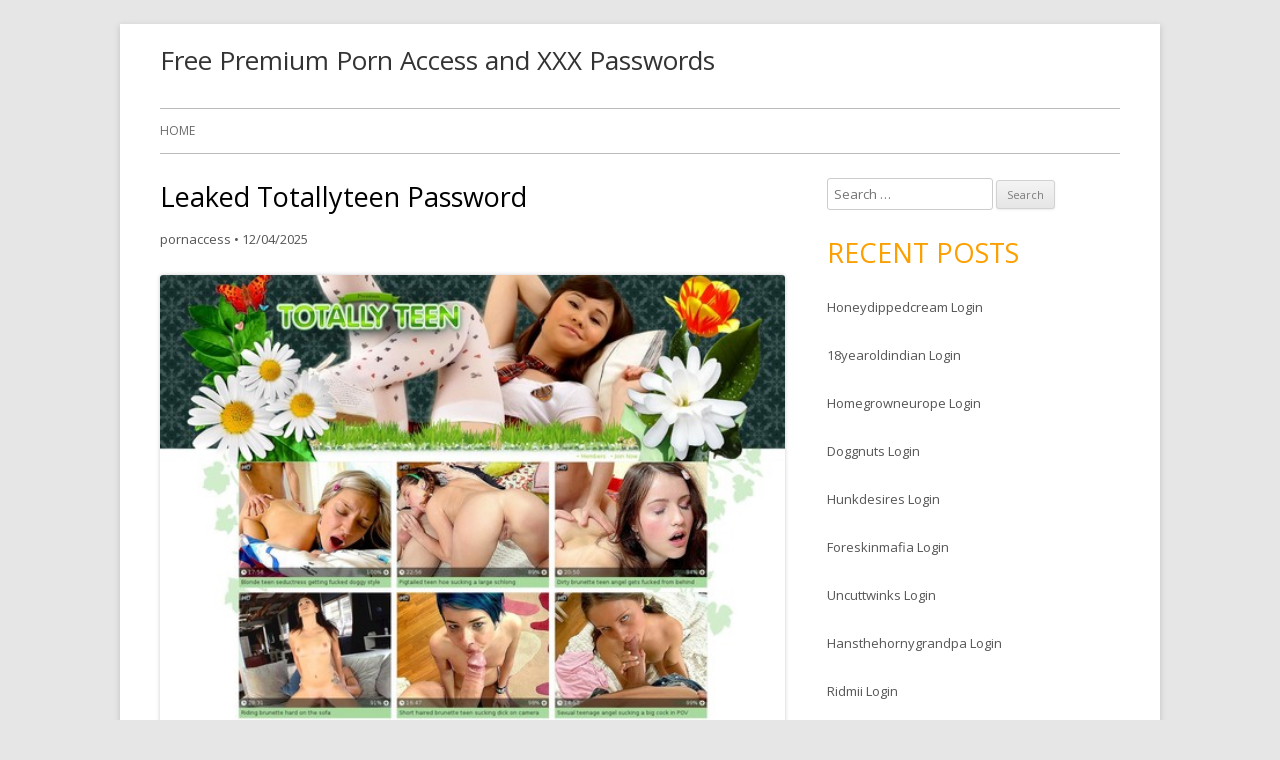

--- FILE ---
content_type: text/html; charset=UTF-8
request_url: https://premiumpornaccess.com/leaked-totallyteen-password/
body_size: 7531
content:
<!DOCTYPE html>
<!--[if IE 7]>
<html class="ie ie7" lang="en-US">
<![endif]-->
<!--[if IE 8]>
<html class="ie ie8" lang="en-US">
<![endif]-->
<!--[if !(IE 7) & !(IE 8)]><!-->
<html lang="en-US">
<!--<![endif]-->
<head>
<meta charset="UTF-8" />
<meta name="viewport" content="width=device-width" />
<link rel="profile" href="https://gmpg.org/xfn/11" />
<link rel="pingback" href="https://premiumpornaccess.com/xmlrpc.php" />
<!--[if lt IE 9]>
<script src="http://premiumpornaccess.com/wp-content/themes/tiny-forge/js/html5.js" type="text/javascript"></script>
<![endif]-->
<script type="application/ld+json">
	{"@context":"https://schema.org","@type":"BreadcrumbList","itemListElement":[{"@type":"ListItem","position":1,"name":"Free Porn Access","item":"http://premiumpornaccess.com/category/free-porn-access/"},{"@type":"ListItem","position":2,"name":"Leaked Totallyteen Password"}]}
	</script>
<title>Leaked Totallyteen Password &#8211; Free Premium Porn Access and XXX Passwords</title>
<meta name='robots' content='max-image-preview:large' />
<link rel='dns-prefetch' href='//fonts.googleapis.com' />
<link rel='dns-prefetch' href='//s.w.org' />
<link rel="alternate" type="application/rss+xml" title="Free Premium Porn Access and XXX Passwords &raquo; Feed" href="https://premiumpornaccess.com/feed/" />
<link rel="alternate" type="application/rss+xml" title="Free Premium Porn Access and XXX Passwords &raquo; Comments Feed" href="https://premiumpornaccess.com/comments/feed/" />


<!-- Last Modified Schema is inserted by the WP Last Modified Info plugin v1.7.6 - https://wordpress.org/plugins/wp-last-modified-info/ -->
<script type="application/ld+json">{"@context":"http:\/\/schema.org\/","@type":"CreativeWork","dateModified":"2025-12-04T00:33:09-05:00","headline":"Leaked Totallyteen Password","description":"How to use from premium access? Just click to link below and follow to members area if you had been redirected, in login form please use one of the login:password below. www.totallyteen.comlogin.html popimp214:qwerty12treology:tretr3angelo:buttjungq:hAanwJplanetrp:pdjfs44 We provide the best free xxx passwords online. Feel generous and in the mood for supporting your favorite premium porn access resource. Check out best deal, they","mainEntityOfPage":{"@type":"WebPage","@id":"http:\/\/premiumpornaccess.com\/leaked-totallyteen-password\/"},"author":{"@type":"Person","name":"","url":"http:\/\/premiumpornaccess.com\/author\/","description":""}}</script>

<script type="text/javascript">
window._wpemojiSettings = {"baseUrl":"https:\/\/s.w.org\/images\/core\/emoji\/14.0.0\/72x72\/","ext":".png","svgUrl":"https:\/\/s.w.org\/images\/core\/emoji\/14.0.0\/svg\/","svgExt":".svg","source":{"concatemoji":"http:\/\/premiumpornaccess.com\/wp-includes\/js\/wp-emoji-release.min.js?ver=6.0"}};
/*! This file is auto-generated */
!function(e,a,t){var n,r,o,i=a.createElement("canvas"),p=i.getContext&&i.getContext("2d");function s(e,t){var a=String.fromCharCode,e=(p.clearRect(0,0,i.width,i.height),p.fillText(a.apply(this,e),0,0),i.toDataURL());return p.clearRect(0,0,i.width,i.height),p.fillText(a.apply(this,t),0,0),e===i.toDataURL()}function c(e){var t=a.createElement("script");t.src=e,t.defer=t.type="text/javascript",a.getElementsByTagName("head")[0].appendChild(t)}for(o=Array("flag","emoji"),t.supports={everything:!0,everythingExceptFlag:!0},r=0;r<o.length;r++)t.supports[o[r]]=function(e){if(!p||!p.fillText)return!1;switch(p.textBaseline="top",p.font="600 32px Arial",e){case"flag":return s([127987,65039,8205,9895,65039],[127987,65039,8203,9895,65039])?!1:!s([55356,56826,55356,56819],[55356,56826,8203,55356,56819])&&!s([55356,57332,56128,56423,56128,56418,56128,56421,56128,56430,56128,56423,56128,56447],[55356,57332,8203,56128,56423,8203,56128,56418,8203,56128,56421,8203,56128,56430,8203,56128,56423,8203,56128,56447]);case"emoji":return!s([129777,127995,8205,129778,127999],[129777,127995,8203,129778,127999])}return!1}(o[r]),t.supports.everything=t.supports.everything&&t.supports[o[r]],"flag"!==o[r]&&(t.supports.everythingExceptFlag=t.supports.everythingExceptFlag&&t.supports[o[r]]);t.supports.everythingExceptFlag=t.supports.everythingExceptFlag&&!t.supports.flag,t.DOMReady=!1,t.readyCallback=function(){t.DOMReady=!0},t.supports.everything||(n=function(){t.readyCallback()},a.addEventListener?(a.addEventListener("DOMContentLoaded",n,!1),e.addEventListener("load",n,!1)):(e.attachEvent("onload",n),a.attachEvent("onreadystatechange",function(){"complete"===a.readyState&&t.readyCallback()})),(e=t.source||{}).concatemoji?c(e.concatemoji):e.wpemoji&&e.twemoji&&(c(e.twemoji),c(e.wpemoji)))}(window,document,window._wpemojiSettings);
</script>
<style type="text/css">
img.wp-smiley,
img.emoji {
	display: inline !important;
	border: none !important;
	box-shadow: none !important;
	height: 1em !important;
	width: 1em !important;
	margin: 0 0.07em !important;
	vertical-align: -0.1em !important;
	background: none !important;
	padding: 0 !important;
}
</style>
	<link rel='stylesheet' id='wp-block-library-css' href="https://premiumpornaccess.com/wp-includes/css/dist/block-library/style.min.css?ver=6.0" type='text/css' media='all' />
<style id='global-styles-inline-css' type='text/css'>
body{--wp--preset--color--black: #000000;--wp--preset--color--cyan-bluish-gray: #abb8c3;--wp--preset--color--white: #ffffff;--wp--preset--color--pale-pink: #f78da7;--wp--preset--color--vivid-red: #cf2e2e;--wp--preset--color--luminous-vivid-orange: #ff6900;--wp--preset--color--luminous-vivid-amber: #fcb900;--wp--preset--color--light-green-cyan: #7bdcb5;--wp--preset--color--vivid-green-cyan: #00d084;--wp--preset--color--pale-cyan-blue: #8ed1fc;--wp--preset--color--vivid-cyan-blue: #0693e3;--wp--preset--color--vivid-purple: #9b51e0;--wp--preset--gradient--vivid-cyan-blue-to-vivid-purple: linear-gradient(135deg,rgba(6,147,227,1) 0%,rgb(155,81,224) 100%);--wp--preset--gradient--light-green-cyan-to-vivid-green-cyan: linear-gradient(135deg,rgb(122,220,180) 0%,rgb(0,208,130) 100%);--wp--preset--gradient--luminous-vivid-amber-to-luminous-vivid-orange: linear-gradient(135deg,rgba(252,185,0,1) 0%,rgba(255,105,0,1) 100%);--wp--preset--gradient--luminous-vivid-orange-to-vivid-red: linear-gradient(135deg,rgba(255,105,0,1) 0%,rgb(207,46,46) 100%);--wp--preset--gradient--very-light-gray-to-cyan-bluish-gray: linear-gradient(135deg,rgb(238,238,238) 0%,rgb(169,184,195) 100%);--wp--preset--gradient--cool-to-warm-spectrum: linear-gradient(135deg,rgb(74,234,220) 0%,rgb(151,120,209) 20%,rgb(207,42,186) 40%,rgb(238,44,130) 60%,rgb(251,105,98) 80%,rgb(254,248,76) 100%);--wp--preset--gradient--blush-light-purple: linear-gradient(135deg,rgb(255,206,236) 0%,rgb(152,150,240) 100%);--wp--preset--gradient--blush-bordeaux: linear-gradient(135deg,rgb(254,205,165) 0%,rgb(254,45,45) 50%,rgb(107,0,62) 100%);--wp--preset--gradient--luminous-dusk: linear-gradient(135deg,rgb(255,203,112) 0%,rgb(199,81,192) 50%,rgb(65,88,208) 100%);--wp--preset--gradient--pale-ocean: linear-gradient(135deg,rgb(255,245,203) 0%,rgb(182,227,212) 50%,rgb(51,167,181) 100%);--wp--preset--gradient--electric-grass: linear-gradient(135deg,rgb(202,248,128) 0%,rgb(113,206,126) 100%);--wp--preset--gradient--midnight: linear-gradient(135deg,rgb(2,3,129) 0%,rgb(40,116,252) 100%);--wp--preset--duotone--dark-grayscale: url('#wp-duotone-dark-grayscale');--wp--preset--duotone--grayscale: url('#wp-duotone-grayscale');--wp--preset--duotone--purple-yellow: url('#wp-duotone-purple-yellow');--wp--preset--duotone--blue-red: url('#wp-duotone-blue-red');--wp--preset--duotone--midnight: url('#wp-duotone-midnight');--wp--preset--duotone--magenta-yellow: url('#wp-duotone-magenta-yellow');--wp--preset--duotone--purple-green: url('#wp-duotone-purple-green');--wp--preset--duotone--blue-orange: url('#wp-duotone-blue-orange');--wp--preset--font-size--small: 13px;--wp--preset--font-size--medium: 20px;--wp--preset--font-size--large: 36px;--wp--preset--font-size--x-large: 42px;}.has-black-color{color: var(--wp--preset--color--black) !important;}.has-cyan-bluish-gray-color{color: var(--wp--preset--color--cyan-bluish-gray) !important;}.has-white-color{color: var(--wp--preset--color--white) !important;}.has-pale-pink-color{color: var(--wp--preset--color--pale-pink) !important;}.has-vivid-red-color{color: var(--wp--preset--color--vivid-red) !important;}.has-luminous-vivid-orange-color{color: var(--wp--preset--color--luminous-vivid-orange) !important;}.has-luminous-vivid-amber-color{color: var(--wp--preset--color--luminous-vivid-amber) !important;}.has-light-green-cyan-color{color: var(--wp--preset--color--light-green-cyan) !important;}.has-vivid-green-cyan-color{color: var(--wp--preset--color--vivid-green-cyan) !important;}.has-pale-cyan-blue-color{color: var(--wp--preset--color--pale-cyan-blue) !important;}.has-vivid-cyan-blue-color{color: var(--wp--preset--color--vivid-cyan-blue) !important;}.has-vivid-purple-color{color: var(--wp--preset--color--vivid-purple) !important;}.has-black-background-color{background-color: var(--wp--preset--color--black) !important;}.has-cyan-bluish-gray-background-color{background-color: var(--wp--preset--color--cyan-bluish-gray) !important;}.has-white-background-color{background-color: var(--wp--preset--color--white) !important;}.has-pale-pink-background-color{background-color: var(--wp--preset--color--pale-pink) !important;}.has-vivid-red-background-color{background-color: var(--wp--preset--color--vivid-red) !important;}.has-luminous-vivid-orange-background-color{background-color: var(--wp--preset--color--luminous-vivid-orange) !important;}.has-luminous-vivid-amber-background-color{background-color: var(--wp--preset--color--luminous-vivid-amber) !important;}.has-light-green-cyan-background-color{background-color: var(--wp--preset--color--light-green-cyan) !important;}.has-vivid-green-cyan-background-color{background-color: var(--wp--preset--color--vivid-green-cyan) !important;}.has-pale-cyan-blue-background-color{background-color: var(--wp--preset--color--pale-cyan-blue) !important;}.has-vivid-cyan-blue-background-color{background-color: var(--wp--preset--color--vivid-cyan-blue) !important;}.has-vivid-purple-background-color{background-color: var(--wp--preset--color--vivid-purple) !important;}.has-black-border-color{border-color: var(--wp--preset--color--black) !important;}.has-cyan-bluish-gray-border-color{border-color: var(--wp--preset--color--cyan-bluish-gray) !important;}.has-white-border-color{border-color: var(--wp--preset--color--white) !important;}.has-pale-pink-border-color{border-color: var(--wp--preset--color--pale-pink) !important;}.has-vivid-red-border-color{border-color: var(--wp--preset--color--vivid-red) !important;}.has-luminous-vivid-orange-border-color{border-color: var(--wp--preset--color--luminous-vivid-orange) !important;}.has-luminous-vivid-amber-border-color{border-color: var(--wp--preset--color--luminous-vivid-amber) !important;}.has-light-green-cyan-border-color{border-color: var(--wp--preset--color--light-green-cyan) !important;}.has-vivid-green-cyan-border-color{border-color: var(--wp--preset--color--vivid-green-cyan) !important;}.has-pale-cyan-blue-border-color{border-color: var(--wp--preset--color--pale-cyan-blue) !important;}.has-vivid-cyan-blue-border-color{border-color: var(--wp--preset--color--vivid-cyan-blue) !important;}.has-vivid-purple-border-color{border-color: var(--wp--preset--color--vivid-purple) !important;}.has-vivid-cyan-blue-to-vivid-purple-gradient-background{background: var(--wp--preset--gradient--vivid-cyan-blue-to-vivid-purple) !important;}.has-light-green-cyan-to-vivid-green-cyan-gradient-background{background: var(--wp--preset--gradient--light-green-cyan-to-vivid-green-cyan) !important;}.has-luminous-vivid-amber-to-luminous-vivid-orange-gradient-background{background: var(--wp--preset--gradient--luminous-vivid-amber-to-luminous-vivid-orange) !important;}.has-luminous-vivid-orange-to-vivid-red-gradient-background{background: var(--wp--preset--gradient--luminous-vivid-orange-to-vivid-red) !important;}.has-very-light-gray-to-cyan-bluish-gray-gradient-background{background: var(--wp--preset--gradient--very-light-gray-to-cyan-bluish-gray) !important;}.has-cool-to-warm-spectrum-gradient-background{background: var(--wp--preset--gradient--cool-to-warm-spectrum) !important;}.has-blush-light-purple-gradient-background{background: var(--wp--preset--gradient--blush-light-purple) !important;}.has-blush-bordeaux-gradient-background{background: var(--wp--preset--gradient--blush-bordeaux) !important;}.has-luminous-dusk-gradient-background{background: var(--wp--preset--gradient--luminous-dusk) !important;}.has-pale-ocean-gradient-background{background: var(--wp--preset--gradient--pale-ocean) !important;}.has-electric-grass-gradient-background{background: var(--wp--preset--gradient--electric-grass) !important;}.has-midnight-gradient-background{background: var(--wp--preset--gradient--midnight) !important;}.has-small-font-size{font-size: var(--wp--preset--font-size--small) !important;}.has-medium-font-size{font-size: var(--wp--preset--font-size--medium) !important;}.has-large-font-size{font-size: var(--wp--preset--font-size--large) !important;}.has-x-large-font-size{font-size: var(--wp--preset--font-size--x-large) !important;}
</style>
<link rel='stylesheet' id='tinyforge-fonts-css' href="https://fonts.googleapis.com/css?family=Open+Sans:400italic,700italic,400,700&#038;subset=latin,latin-ext" type='text/css' media='all' />
<link rel='stylesheet' id='tinyforge-style-css' href="https://premiumpornaccess.com/wp-content/themes/tiny-forge/style.css?ver=1.6.1" type='text/css' media='all' />
<!--[if lt IE 9]>
<link rel='stylesheet' id='tinyforge-ie-css'  href='http://premiumpornaccess.com/wp-content/themes/tiny-forge/css/ie.css?ver=1.5' type='text/css' media='all' />
<![endif]-->
<link rel='stylesheet' id='elusive-iconfont-style-css' href="https://premiumpornaccess.com/wp-content/themes/tiny-forge/css/elusive-webfont.css?ver=1.5" type='text/css' media='all' />
<link rel="https://api.w.org/" href="https://premiumpornaccess.com/wp-json/" /><link rel="alternate" type="application/json" href="https://premiumpornaccess.com/wp-json/wp/v2/posts/4692" /><link rel="canonical" href="https://premiumpornaccess.com/leaked-totallyteen-password/" />
<link rel="alternate" type="application/json+oembed" href="https://premiumpornaccess.com/wp-json/oembed/1.0/embed?url=http%3A%2F%2Fpremiumpornaccess.com%2Fleaked-totallyteen-password%2F" />
<link rel="alternate" type="text/xml+oembed" href="https://premiumpornaccess.com/wp-json/oembed/1.0/embed?url=http%3A%2F%2Fpremiumpornaccess.com%2Fleaked-totallyteen-password%2F&#038;format=xml" />
<style id="wplmi-inline-css" type="text/css"> span.wplmi-user-avatar { width: 16px;display: inline-block !important;flex-shrink: 0; } img.wplmi-elementor-avatar { border-radius: 100%;margin-right: 3px; } 

</style>
</head>

<body class="post-template-default single single-post postid-4692 single-format-standard custom-font-enabled single-author singular header-image-no free-porn-access post-leaked-totallyteen-password">

<noscript>
	<div id="no-javascript">
		Advanced features of this website require that you enable JavaScript in your browser. Thank you!	</div>
</noscript>

<div id="page" class="hfeed site">
	<header id="masthead" class="site-header" role="banner">
					<div class="site-branding" itemscope itemtype="http://schema.org/WPHeader">
				<h1 class="site-title"><a href="https://premiumpornaccess.com/" title="Free Premium Porn Access and XXX Passwords" rel="home">Free Premium Porn Access and XXX Passwords</a></h1>
				<h2 class="site-description"></h2>
			</div>
				
		<nav id="site-navigation" class="main-navigation" role="navigation" itemscope itemtype="http://schema.org/SiteNavigationElement">
			<h1 class="menu-toggle">Menu</h1>
			<a class="assistive-text" href="#content" title="Skip to content">Skip to content</a>
			<div class="nav-menu"><ul>
<li ><a href="https://premiumpornaccess.com/">Home</a></li></ul></div>
		</nav><!-- #site-navigation -->

				<!-- Custom Header - Start -->
														<!-- Custom Header - End -->

	</header><!-- #masthead -->

	<div id="main" class="wrapper">
	<div id="primary" class="site-content">
		<main id="content" role="main">

			
				
	<article id="post-4692" class="post-4692 post type-post status-publish format-standard hentry category-free-porn-access tag-anal-porn-access tag-ass-porn-access tag-babe-porn-access tag-blonde-porn-access tag-blowjob-porn-access tag-facial-porn-access tag-lesbian-porn-access tag-squirting-porn-access tag-teen-porn-access tag-tit-porn-access tag-totally-teen-beta tag-totally-teen-password tag-totally-teen-xxx tag-totallyteen-daily tag-totallyteen-link tag-totallyteen-models tag-totallyteen-trailers tag-totallyteen-updates tag-totallyteen-com-access tag-totallyteen-com-account tag-totallyteen-com-cams tag-totallyteen-com-clips tag-totallyteen-com-membership tag-totallyteen-com-premium tag-totallyteen-com-sex tag-totallyteen-com-signup" itemscope itemtype="http://schema.org/Article">
				<header class="entry-header">
						<h1 class="entry-title" itemprop="headline">Leaked Totallyteen Password</h1>
						<div class="entry-meta"><span class="by-author"><span class="author vcard" itemprop="author" itemscope itemtype="http://schema.org/Person"><span itemprop="name"><a class="url fn n" href="https://premiumpornaccess.com/author/pornaccess/" title="View all posts by pornaccess" rel="author" itemprop="url">pornaccess</a></span></span></span> <span class="meta-separator">&bull;</span> <a href="https://premiumpornaccess.com/leaked-totallyteen-password/" title="12:33 am" rel="bookmark"><time class="entry-date updated" datetime="2025-12-04T00:33:09-05:00" itemprop="dateModified">12/04/2025</time></a>  
											</div><!-- .entry-meta -->
					</header><!-- .entry-header -->

				<div class="entry-content" itemprop="articleBody">
			<p align="center"><a href="http://refer.ccbill.com/cgi-bin/clicks.cgi?CA=911216-0000&amp;PA=2623056" rel="nofollow"><img src="https://premiumpornaccess.com/wp-content/uploads/2016/08/totally-teen.jpg" alt="Totally Teen" width="640" height="457"></a></p>
<p>How to use from premium access? Just click to link below and follow to members area if you had been redirected, in login form please use one of the <strong>login:password</strong> below.</p>
<p><a href="http://refer.ccbill.com/cgi-bin/clicks.cgi?CA=911216-0000&amp;PA=2623056" rel="nofollow">www.totallyteen.comlogin.html</a></p>
<ul><li>bas845:bassin66</li><li>kingcorn:logitech</li><li>wm_103665:PWgVZ8i5</li><li>feelthsdik:dallas1</li><li>btljuce:patton</li></ul>
<pre>popimp214:qwerty12<br>treology:tretr3<br>angelo:buttjung<br>q:hAanwJ<br>planetrp:pdjfs44</pre>
<p>We provide the best free xxx passwords online. Feel generous and in the mood for supporting your favorite premium porn access resource. Check out <a href="http://refer.ccbill.com/cgi-bin/clicks.cgi?CA=911216-0000&amp;PA=2623056" rel="nofollow">best deal</a>, they offer a $1 trial membership!</p>
					</div><!-- .entry-content -->
		
		<footer class="entry-meta">
			Posted in <span itemprop="articleSection"><a href="https://premiumpornaccess.com/category/free-porn-access/" rel="category tag">Free Porn Access</a></span>. Tags: <span itemprop="keywords"><a href="https://premiumpornaccess.com/tag/anal-porn-access/" rel="tag">anal porn access</a>, <a href="https://premiumpornaccess.com/tag/ass-porn-access/" rel="tag">ass porn access</a>, <a href="https://premiumpornaccess.com/tag/babe-porn-access/" rel="tag">babe porn access</a>, <a href="https://premiumpornaccess.com/tag/blonde-porn-access/" rel="tag">blonde porn access</a>, <a href="https://premiumpornaccess.com/tag/blowjob-porn-access/" rel="tag">blowjob porn access</a>, <a href="https://premiumpornaccess.com/tag/facial-porn-access/" rel="tag">facial porn access</a>, <a href="https://premiumpornaccess.com/tag/lesbian-porn-access/" rel="tag">lesbian porn access</a>, <a href="https://premiumpornaccess.com/tag/squirting-porn-access/" rel="tag">squirting porn access</a>, <a href="https://premiumpornaccess.com/tag/teen-porn-access/" rel="tag">teen porn access</a>, <a href="https://premiumpornaccess.com/tag/tit-porn-access/" rel="tag">tit porn access</a>, <a href="https://premiumpornaccess.com/tag/totally-teen-beta/" rel="tag">Totally Teen beta</a>, <a href="https://premiumpornaccess.com/tag/totally-teen-password/" rel="tag">Totally Teen password</a>, <a href="https://premiumpornaccess.com/tag/totally-teen-xxx/" rel="tag">Totally Teen xxx</a>, <a href="https://premiumpornaccess.com/tag/totallyteen-daily/" rel="tag">Totallyteen daily</a>, <a href="https://premiumpornaccess.com/tag/totallyteen-link/" rel="tag">Totallyteen link</a>, <a href="https://premiumpornaccess.com/tag/totallyteen-models/" rel="tag">Totallyteen models</a>, <a href="https://premiumpornaccess.com/tag/totallyteen-trailers/" rel="tag">Totallyteen trailers</a>, <a href="https://premiumpornaccess.com/tag/totallyteen-updates/" rel="tag">Totallyteen updates</a>, <a href="https://premiumpornaccess.com/tag/totallyteen-com-access/" rel="tag">totallyteen.com access</a>, <a href="https://premiumpornaccess.com/tag/totallyteen-com-account/" rel="tag">totallyteen.com account</a>, <a href="https://premiumpornaccess.com/tag/totallyteen-com-cams/" rel="tag">totallyteen.com cams</a>, <a href="https://premiumpornaccess.com/tag/totallyteen-com-clips/" rel="tag">totallyteen.com clips</a>, <a href="https://premiumpornaccess.com/tag/totallyteen-com-membership/" rel="tag">totallyteen.com membership</a>, <a href="https://premiumpornaccess.com/tag/totallyteen-com-premium/" rel="tag">totallyteen.com premium</a>, <a href="https://premiumpornaccess.com/tag/totallyteen-com-sex/" rel="tag">totallyteen.com sex</a>, <a href="https://premiumpornaccess.com/tag/totallyteen-com-signup/" rel="tag">totallyteen.com signup</a></span> on <a href="https://premiumpornaccess.com/leaked-totallyteen-password/" title="12:33 am" rel="bookmark"><time class="entry-date updated" datetime="2025-12-04T00:33:09-05:00" itemprop="dateModified">12/04/2025</time></a><span class="by-author"> by <span class="author vcard" itemprop="author" itemscope itemtype="http://schema.org/Person"><span itemprop="name"><a class="url fn n" href="https://premiumpornaccess.com/author/pornaccess/" title="View all posts by pornaccess" rel="author" itemprop="url">pornaccess</a></span></span></span>.						
					</footer><!-- .entry-meta -->
	</article><!-- #post -->

				<nav class="nav-single">
					<h3 class="assistive-text">Post navigation</h3>
					<span class="nav-previous"><a href="https://premiumpornaccess.com/leaked-totallyredhead-com-premium-access/" rel="prev"><span class="meta-nav">&laquo;</span> Leaked totallyredhead.com Premium Access</a></span>
					<span class="nav-next"><a href="https://premiumpornaccess.com/toysinchicks-access-trial/" rel="next">Toysinchicks Access Trial <span class="meta-nav">&raquo;</span></a></span>
				</nav><!-- .nav-single -->

				
<div id="comments" class="comments-area">

	
	
	
</div><!-- #comments .comments-area -->
			
		</main><!-- #content -->
	</div><!-- #primary -->


			<div id="secondary" class="widget-area" role="complementary">
			<aside id="search-2" class="widget widget_search"><form role="search" method="get" class="search-form" action="https://premiumpornaccess.com/">
				<label>
					<span class="screen-reader-text">Search for:</span>
					<input type="search" class="search-field" placeholder="Search &hellip;" value="" name="s" />
				</label>
				<input type="submit" class="search-submit" value="Search" />
			</form></aside>
		<aside id="recent-posts-2" class="widget widget_recent_entries">
		<h3 class="widget-title">Recent Posts</h3>
		<ul>
											<li>
					<a href="https://premiumpornaccess.com/honeydippedcream-login/">Honeydippedcream Login</a>
									</li>
											<li>
					<a href="https://premiumpornaccess.com/18yearoldindian-login/">18yearoldindian Login</a>
									</li>
											<li>
					<a href="https://premiumpornaccess.com/homegrowneurope-login/">Homegrowneurope Login</a>
									</li>
											<li>
					<a href="https://premiumpornaccess.com/doggnuts-login/">Doggnuts Login</a>
									</li>
											<li>
					<a href="https://premiumpornaccess.com/hunkdesires-login/">Hunkdesires Login</a>
									</li>
											<li>
					<a href="https://premiumpornaccess.com/foreskinmafia-login/">Foreskinmafia Login</a>
									</li>
											<li>
					<a href="https://premiumpornaccess.com/uncuttwinks-login/">Uncuttwinks Login</a>
									</li>
											<li>
					<a href="https://premiumpornaccess.com/hansthehornygrandpa-login/">Hansthehornygrandpa Login</a>
									</li>
											<li>
					<a href="https://premiumpornaccess.com/ridmii-login/">Ridmii Login</a>
									</li>
											<li>
					<a href="https://premiumpornaccess.com/glowingdesire-login/">Glowingdesire Login</a>
									</li>
											<li>
					<a href="https://premiumpornaccess.com/xxxtryout-login/">Xxxtryout Login</a>
									</li>
											<li>
					<a href="https://premiumpornaccess.com/famnasty-login/">Famnasty Login</a>
									</li>
											<li>
					<a href="https://premiumpornaccess.com/oopsieanimated-login/">Oopsieanimated Login</a>
									</li>
											<li>
					<a href="https://premiumpornaccess.com/spankbanggold-login/">Spankbanggold Login</a>
									</li>
											<li>
					<a href="https://premiumpornaccess.com/primemature-login/">Primemature Login</a>
									</li>
											<li>
					<a href="https://premiumpornaccess.com/sarinaandrobin-login/">Sarinaandrobin Login</a>
									</li>
											<li>
					<a href="https://premiumpornaccess.com/jazzthestallion-login/">Jazzthestallion Login</a>
									</li>
											<li>
					<a href="https://premiumpornaccess.com/nikkisfetishes-login/">Nikkisfetishes Login</a>
									</li>
											<li>
					<a href="https://premiumpornaccess.com/sydneyscreams-login/">Sydneyscreams Login</a>
									</li>
											<li>
					<a href="https://premiumpornaccess.com/latinalez-login/">Latinalez Login</a>
									</li>
											<li>
					<a href="https://premiumpornaccess.com/steplatina-login/">Steplatina Login</a>
									</li>
											<li>
					<a href="https://premiumpornaccess.com/pissheroff-login/">Pissheroff Login</a>
									</li>
											<li>
					<a href="https://premiumpornaccess.com/fantasypov-login/">Fantasypov Login</a>
									</li>
											<li>
					<a href="https://premiumpornaccess.com/bigboobdaria-login/">Bigboobdaria Login</a>
									</li>
											<li>
					<a href="https://premiumpornaccess.com/porngamesnetwork-login/">Porngamesnetwork Login</a>
									</li>
											<li>
					<a href="https://premiumpornaccess.com/milflicious-login/">Milflicious Login</a>
									</li>
											<li>
					<a href="https://premiumpornaccess.com/bufu-login/">Bufu Login</a>
									</li>
											<li>
					<a href="https://premiumpornaccess.com/cheatersaanonymous-login/">Cheatersaanonymous Login</a>
									</li>
											<li>
					<a href="https://premiumpornaccess.com/copslovecocks-login/">Copslovecocks Login</a>
									</li>
											<li>
					<a href="https://premiumpornaccess.com/vrdome-login/">Vrdome Login</a>
									</li>
											<li>
					<a href="https://premiumpornaccess.com/vrmagic-login/">Vrmagic Login</a>
									</li>
											<li>
					<a href="https://premiumpornaccess.com/vrspy-login/">Vrspy Login</a>
									</li>
											<li>
					<a href="https://premiumpornaccess.com/aipornx-login/">Aipornx Login</a>
									</li>
											<li>
					<a href="https://premiumpornaccess.com/lustyvr-login/">Lustyvr Login</a>
									</li>
											<li>
					<a href="https://premiumpornaccess.com/woowvr-login/">Woowvr Login</a>
									</li>
					</ul>

		</aside><aside id="archives-2" class="widget widget_archive"><h3 class="widget-title">Archives</h3>
			<ul>
					<li><a href="https://premiumpornaccess.com/2025/12/">December 2025</a></li>
	<li><a href="https://premiumpornaccess.com/2025/11/">November 2025</a></li>
	<li><a href="https://premiumpornaccess.com/2025/10/">October 2025</a></li>
	<li><a href="https://premiumpornaccess.com/2025/09/">September 2025</a></li>
	<li><a href="https://premiumpornaccess.com/2025/08/">August 2025</a></li>
	<li><a href="https://premiumpornaccess.com/2025/07/">July 2025</a></li>
	<li><a href="https://premiumpornaccess.com/2025/06/">June 2025</a></li>
	<li><a href="https://premiumpornaccess.com/2025/05/">May 2025</a></li>
	<li><a href="https://premiumpornaccess.com/2025/04/">April 2025</a></li>
	<li><a href="https://premiumpornaccess.com/2025/03/">March 2025</a></li>
	<li><a href="https://premiumpornaccess.com/2025/02/">February 2025</a></li>
	<li><a href="https://premiumpornaccess.com/2025/01/">January 2025</a></li>
	<li><a href="https://premiumpornaccess.com/2024/12/">December 2024</a></li>
	<li><a href="https://premiumpornaccess.com/2024/11/">November 2024</a></li>
	<li><a href="https://premiumpornaccess.com/2024/10/">October 2024</a></li>
	<li><a href="https://premiumpornaccess.com/2024/09/">September 2024</a></li>
	<li><a href="https://premiumpornaccess.com/2024/08/">August 2024</a></li>
	<li><a href="https://premiumpornaccess.com/2024/07/">July 2024</a></li>
	<li><a href="https://premiumpornaccess.com/2024/06/">June 2024</a></li>
	<li><a href="https://premiumpornaccess.com/2024/05/">May 2024</a></li>
	<li><a href="https://premiumpornaccess.com/2024/04/">April 2024</a></li>
	<li><a href="https://premiumpornaccess.com/2024/03/">March 2024</a></li>
	<li><a href="https://premiumpornaccess.com/2024/02/">February 2024</a></li>
	<li><a href="https://premiumpornaccess.com/2024/01/">January 2024</a></li>
	<li><a href="https://premiumpornaccess.com/2023/12/">December 2023</a></li>
	<li><a href="https://premiumpornaccess.com/2023/11/">November 2023</a></li>
	<li><a href="https://premiumpornaccess.com/2023/10/">October 2023</a></li>
	<li><a href="https://premiumpornaccess.com/2023/09/">September 2023</a></li>
	<li><a href="https://premiumpornaccess.com/2023/08/">August 2023</a></li>
	<li><a href="https://premiumpornaccess.com/2023/07/">July 2023</a></li>
	<li><a href="https://premiumpornaccess.com/2023/06/">June 2023</a></li>
	<li><a href="https://premiumpornaccess.com/2023/05/">May 2023</a></li>
	<li><a href="https://premiumpornaccess.com/2023/04/">April 2023</a></li>
	<li><a href="https://premiumpornaccess.com/2023/03/">March 2023</a></li>
	<li><a href="https://premiumpornaccess.com/2023/02/">February 2023</a></li>
	<li><a href="https://premiumpornaccess.com/2023/01/">January 2023</a></li>
	<li><a href="https://premiumpornaccess.com/2022/12/">December 2022</a></li>
	<li><a href="https://premiumpornaccess.com/2022/11/">November 2022</a></li>
	<li><a href="https://premiumpornaccess.com/2022/10/">October 2022</a></li>
	<li><a href="https://premiumpornaccess.com/2022/09/">September 2022</a></li>
	<li><a href="https://premiumpornaccess.com/2022/08/">August 2022</a></li>
	<li><a href="https://premiumpornaccess.com/2022/07/">July 2022</a></li>
	<li><a href="https://premiumpornaccess.com/2022/06/">June 2022</a></li>
	<li><a href="https://premiumpornaccess.com/2022/05/">May 2022</a></li>
	<li><a href="https://premiumpornaccess.com/2022/04/">April 2022</a></li>
	<li><a href="https://premiumpornaccess.com/2022/03/">March 2022</a></li>
	<li><a href="https://premiumpornaccess.com/2022/02/">February 2022</a></li>
	<li><a href="https://premiumpornaccess.com/2022/01/">January 2022</a></li>
	<li><a href="https://premiumpornaccess.com/2021/12/">December 2021</a></li>
	<li><a href="https://premiumpornaccess.com/2021/11/">November 2021</a></li>
	<li><a href="https://premiumpornaccess.com/2021/10/">October 2021</a></li>
	<li><a href="https://premiumpornaccess.com/2021/09/">September 2021</a></li>
	<li><a href="https://premiumpornaccess.com/2021/08/">August 2021</a></li>
	<li><a href="https://premiumpornaccess.com/2021/07/">July 2021</a></li>
	<li><a href="https://premiumpornaccess.com/2021/06/">June 2021</a></li>
	<li><a href="https://premiumpornaccess.com/2021/05/">May 2021</a></li>
	<li><a href="https://premiumpornaccess.com/2021/04/">April 2021</a></li>
	<li><a href="https://premiumpornaccess.com/2021/03/">March 2021</a></li>
	<li><a href="https://premiumpornaccess.com/2021/02/">February 2021</a></li>
	<li><a href="https://premiumpornaccess.com/2021/01/">January 2021</a></li>
	<li><a href="https://premiumpornaccess.com/2020/12/">December 2020</a></li>
	<li><a href="https://premiumpornaccess.com/2020/11/">November 2020</a></li>
	<li><a href="https://premiumpornaccess.com/2020/10/">October 2020</a></li>
	<li><a href="https://premiumpornaccess.com/2020/09/">September 2020</a></li>
	<li><a href="https://premiumpornaccess.com/2020/08/">August 2020</a></li>
	<li><a href="https://premiumpornaccess.com/2020/07/">July 2020</a></li>
	<li><a href="https://premiumpornaccess.com/2020/06/">June 2020</a></li>
	<li><a href="https://premiumpornaccess.com/2020/05/">May 2020</a></li>
	<li><a href="https://premiumpornaccess.com/2020/04/">April 2020</a></li>
	<li><a href="https://premiumpornaccess.com/2020/03/">March 2020</a></li>
	<li><a href="https://premiumpornaccess.com/2020/02/">February 2020</a></li>
	<li><a href="https://premiumpornaccess.com/2020/01/">January 2020</a></li>
	<li><a href="https://premiumpornaccess.com/2019/12/">December 2019</a></li>
	<li><a href="https://premiumpornaccess.com/2019/11/">November 2019</a></li>
	<li><a href="https://premiumpornaccess.com/2019/10/">October 2019</a></li>
	<li><a href="https://premiumpornaccess.com/2019/09/">September 2019</a></li>
	<li><a href="https://premiumpornaccess.com/2019/08/">August 2019</a></li>
	<li><a href="https://premiumpornaccess.com/2019/07/">July 2019</a></li>
	<li><a href="https://premiumpornaccess.com/2019/06/">June 2019</a></li>
	<li><a href="https://premiumpornaccess.com/2019/03/">March 2019</a></li>
	<li><a href="https://premiumpornaccess.com/2019/02/">February 2019</a></li>
	<li><a href="https://premiumpornaccess.com/2019/01/">January 2019</a></li>
	<li><a href="https://premiumpornaccess.com/2018/12/">December 2018</a></li>
	<li><a href="https://premiumpornaccess.com/2018/11/">November 2018</a></li>
	<li><a href="https://premiumpornaccess.com/2018/10/">October 2018</a></li>
	<li><a href="https://premiumpornaccess.com/2018/09/">September 2018</a></li>
	<li><a href="https://premiumpornaccess.com/2018/08/">August 2018</a></li>
	<li><a href="https://premiumpornaccess.com/2018/07/">July 2018</a></li>
	<li><a href="https://premiumpornaccess.com/2018/06/">June 2018</a></li>
	<li><a href="https://premiumpornaccess.com/2018/05/">May 2018</a></li>
	<li><a href="https://premiumpornaccess.com/2018/04/">April 2018</a></li>
	<li><a href="https://premiumpornaccess.com/2018/03/">March 2018</a></li>
	<li><a href="https://premiumpornaccess.com/2018/02/">February 2018</a></li>
	<li><a href="https://premiumpornaccess.com/2018/01/">January 2018</a></li>
	<li><a href="https://premiumpornaccess.com/2017/12/">December 2017</a></li>
	<li><a href="https://premiumpornaccess.com/2017/11/">November 2017</a></li>
	<li><a href="https://premiumpornaccess.com/2017/10/">October 2017</a></li>
	<li><a href="https://premiumpornaccess.com/2017/09/">September 2017</a></li>
	<li><a href="https://premiumpornaccess.com/2017/08/">August 2017</a></li>
	<li><a href="https://premiumpornaccess.com/2017/07/">July 2017</a></li>
	<li><a href="https://premiumpornaccess.com/2017/06/">June 2017</a></li>
	<li><a href="https://premiumpornaccess.com/2017/05/">May 2017</a></li>
	<li><a href="https://premiumpornaccess.com/2017/04/">April 2017</a></li>
	<li><a href="https://premiumpornaccess.com/2017/03/">March 2017</a></li>
	<li><a href="https://premiumpornaccess.com/2017/02/">February 2017</a></li>
	<li><a href="https://premiumpornaccess.com/2017/01/">January 2017</a></li>
	<li><a href="https://premiumpornaccess.com/2016/12/">December 2016</a></li>
	<li><a href="https://premiumpornaccess.com/2016/11/">November 2016</a></li>
	<li><a href="https://premiumpornaccess.com/2016/10/">October 2016</a></li>
	<li><a href="https://premiumpornaccess.com/2016/09/">September 2016</a></li>
	<li><a href="https://premiumpornaccess.com/2016/08/">August 2016</a></li>
	<li><a href="https://premiumpornaccess.com/2016/07/">July 2016</a></li>
	<li><a href="https://premiumpornaccess.com/2016/06/">June 2016</a></li>
	<li><a href="https://premiumpornaccess.com/2016/05/">May 2016</a></li>
	<li><a href="https://premiumpornaccess.com/2016/04/">April 2016</a></li>
	<li><a href="https://premiumpornaccess.com/2016/03/">March 2016</a></li>
	<li><a href="https://premiumpornaccess.com/2016/02/">February 2016</a></li>
	<li><a href="https://premiumpornaccess.com/2016/01/">January 2016</a></li>
			</ul>

			</aside>		</div><!-- #secondary -->
		</div><!-- #main .wrapper -->
	<footer id="colophon" class="clear" role="contentinfo" itemscope itemtype="http://schema.org/WPFooter">
	
						<div id="footer-widgets" class="widget-area three" itemscope itemtype="http://schema.org/WPSideBar">
					
					
									</div><!-- #footer-widgets -->
			
		<div id="site-info">
									<!--<a href="http://your-site.com" title="Web design & programing by your credentials" rel="designer">Web development by your credentials</a> <span class="meta-separator">&bull;</span> -->
						<span id="site-admin-link"> <a href="https://premiumpornaccess.com/wp-login.php">Log in</a></span>
		</div><!-- #site-info -->
		
		<div id="site-generator">
									<a href="https://wordpress.org/" title="Semantic Personal Publishing Platform">Powered by WordPress<div class="icon-webfont el-icon-wordpress"></div></a>
		</div><!-- #site-generator -->
	</footer><!-- #colophon -->
</div><!-- #page -->

<!-- Happy coding! "Ut In Omnibus Glorificetur Deus" ~Saint Benedict -->

<script type='text/javascript' src="https://premiumpornaccess.com/wp-content/themes/tiny-forge/js/navigation.js?ver=1.6.1" id='tinyforge-navigation-js'></script>
<script defer src="https://static.cloudflareinsights.com/beacon.min.js/vcd15cbe7772f49c399c6a5babf22c1241717689176015" integrity="sha512-ZpsOmlRQV6y907TI0dKBHq9Md29nnaEIPlkf84rnaERnq6zvWvPUqr2ft8M1aS28oN72PdrCzSjY4U6VaAw1EQ==" data-cf-beacon='{"version":"2024.11.0","token":"fc003610e4d34cb09aa2d3b3aa322336","r":1,"server_timing":{"name":{"cfCacheStatus":true,"cfEdge":true,"cfExtPri":true,"cfL4":true,"cfOrigin":true,"cfSpeedBrain":true},"location_startswith":null}}' crossorigin="anonymous"></script>
</body>
</html>